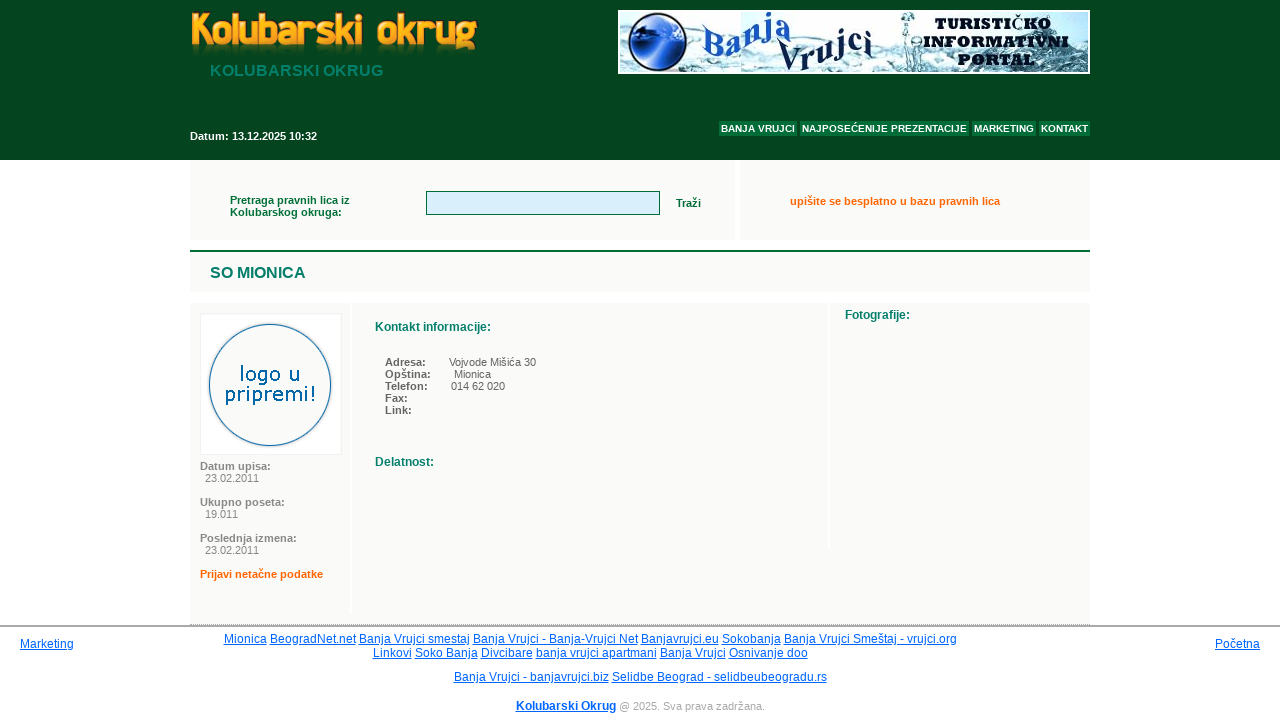

--- FILE ---
content_type: text/html; charset=UTF-8
request_url: http://www.kolubarskiokrug.com/index.php?page=business3&cat=Organi%20uprave%20i%20pravo%20/%20Op%C5%A1tine&itemid=12425
body_size: 3038
content:
<!DOCTYPE html PUBLIC "-//W3C//DTD XHTML 1.0 Transitional//EN" "http://www.w3.org/TR/xhtml1/DTD/xhtml1-transitional.dtd">
<html xmlns="http://www.w3.org/1999/xhtml">
<head>
<meta http-equiv="Content-Type" content="text/html; charset=utf-8" />
<title>Kolubarski Okrug</title>
<meta name="description" content="Kolubarski Okrug poslovni portal firmi i registar pravnih lica u kolubarskom okrugu - Valjevo, Mionica, Ljig, Lajkovac, Ub, Osecina, Banja Vrujci, Divcibare" />
<meta name="author" content="Optimizacija Sajta - www.optimizacijasajta.org" />
<meta name="copyright" content="&copy; 2008 - 2024 Kolubarski Okrug - www.kolubarskiokrug.com" />
<meta name="keywords" content="kolubarski okrug, valjevo, mionica, ljig, lajkovac, ub, osecina, banja vrujci, divcibare" />
<meta name="google-site-verification" content="S1p1TFWlzjskPde3ZuqXUc_XShIjGog5AE_Ao5g6JTQ" />
<link rel="shortcut icon" href="images/favicon.ico" />
<!-- CSS section -->
<link rel="stylesheet" type="text/css" href="css/style.css" />
<!--<link rel="stylesheet" type="text/css" href="css/lightview.css" />-->
<link rel="stylesheet" type="text/css" href="css/slimbox.css" />
<!--[if IE 6]>
<link rel="stylesheet" type="text/css" href="css/style_ie6.css" />
<![endif]-->
<!-- JavaScript section -->
<script type="text/javascript" src="js/hint.js"></script>
<script type="text/javascript" src="js/mootools.js"></script>
<!--<script type="text/javascript" src="js/items_send.js"></script>-->
<!--<script type="text/javascript" src="js/prototype.js"></script>-->
<!--<script type="text/javascript" src="js/scriptaculous.js?load=effects"></script>-->
<!--<script type="text/javascript" src="js/lightview.js"></script>-->
<script type="text/javascript" src="js/slimbox.js"></script>
<script src='https://www.google.com/recaptcha/api.js'></script>
	<script async src="//pagead2.googlesyndication.com/pagead/js/adsbygoogle.js"></script>
<script>
     (adsbygoogle = window.adsbygoogle || []).push({
          google_ad_client: "ca-pub-7474199726883336",
          enable_page_level_ads: true
     });
</script>
</head>
<body>
<div id="header">
  <div id="header_wrapper">
    <div id="favorite"> 
      <!--<a href="index.php"><span style="cursor: hand; text-decoration: underline;" onclick="window.external.AddFavorite(location.href, document.title);">
dodaj u "Favorites"</span></a> | 
            <a href="#" onClick="this.style.behavior='url(#default#homepage)';this.setHomePage('http://www.kolubarskiokrug.com');">postavi za početnu stranu</a>--> 
    </div>
    <div id="topmenu"></div>
    <div id="logo"><a href="/"><img src="images/logo.png" alt="Kolubarski Okrug" title="Kolubarski Okrug" border="0" width="289" height="52" /></a><br /><h1>Kolubarski Okrug</h1></div>
    <div id="topbanner">
      <a href="http://www.banjavrujci.info"><img src="images/banners/banja_vrujci_baner468-60.jpg" alt="Privatni smestaj Banja Vrujci" width="468" height="60" border="0" /></a>
    </div>
    <div id="date">
      Datum: 13.12.2025 10:32    </div>
    <div id="navigation"><a href="http://www.kolubarskiokrug.com/index.php?page=business3&itemid=12726">BANJA VRUJCI</a>
      <a href="index.php?page=mostvisited">NAJPOSEĆENIJE PREZENTACIJE</a>
      <!--<a href="index.php?page=faq">F.A.Q.</a>--> 
      <a href="index.php?page=marketing">MARKETING</a>
      <a href="index.php?page=contact">KONTAKT</a>
      </div>
  </div>
</div>
<div id="top">
  <div id="search">
    <form method="post" action="index.php?page=search">
      <dl>
        <dt>
          <label for="visitor">Pretraga pravnih lica iz Kolubarskog okruga:</label>
        </dt>
        <dd>
          <input class="inputbox_search" type="text" name="search" />
          <input name="ok" class="button" type="submit" value="Traži" />
          <span class="hint">Unesite pojam za pretragu!<span class="hint-pointer"> </span></span> </dd>
      </dl>
    </form>
  </div>
  <div id="signup"><strong><a href="index.php?page=signup">upišite se besplatno u bazu pravnih lica</a></strong></div>
</div><div id="container">
  <!--<div id="pathway"><span class="pathway">Nalazite se ovde: </span><a href="">Registar preduzeća</a>/<a href="">Organi uprave i pravo / Opštine</a>/<a href="">SO Mionica</a></div>-->



<div id="content2">
<br />    
    <h1>SO Mionica</h1>
</div>
        <div id="wrapper2">
            <div id="items_left">
            	<div id="items_logo"><a href='images/def_logo.gif' title='SO Mionica :: Logo' rel="lightbox"><img src="images/def_logo.gif" width="140" height="140" border="0" alt="Logo" /></a></div>
                <div id="items_data_left">
                	<span class="info_title">Datum upisa:</span><br />
                    <span class="info">23.02.2011</span><br /><br />
                	<span class="info_title">Ukupno poseta:</span><br />
                    <span class="info">19.011</span><br /><br />

                	<span class="info_title">Poslednja izmena:</span><br />
                    <span class="info">
23.02.2011					</span><br /><br />
					<span class="info_title"><a href="index.php?page=prijavi&itemid=12425">Prijavi netačne podatke</a></span><br />					
					<br /><br />

                </div>
            </div>
            <div id="items_right">
            
            
            		                    
                    <span class="info_h3">Fotografije:</span><br /><br />
                    <div id="items_images">
						<!--<div style="clear:both; padding-left: 30px;"><a style="clear:both" href="index.php?page=upload&amp;itemid=">Ubacite nove fotografije</a></div>-->                    </div>
            </div>
            <br />
            <div id="items_content">
            		<span class="info_h3">Kontakt informacije:</span><br />
                    

<br />
<p>
    <div id="items_data">
        <span class="data_bb">Adresa: </span><span class="data">Vojvode Mišića 30</span><br />
        <span class="data_bb" style="text-transform:capitalize">Opština: </span><span class="data">Mionica</span><br />
        <span class="data_bb">Telefon: </span><span class="data">014 62 020</span><br />
        <span class="data_bb">Fax: </span><span class="data">&nbsp;&nbsp;&nbsp;&nbsp;&nbsp;&nbsp;</span><br />
        <span class="data_bb">Link: </span><span class="data">&nbsp;&nbsp;&nbsp;&nbsp;&nbsp;&nbsp;<a href="http://" target="_blank"></a></span><br />
	</div>
</p>
<br /><br />
    <span class="info_h3">Delatnost:</span><br /><br />
        <div id="items_data">
            <br />
        </div>
	<!--<span class="info_h3">Ključne reči:</span><br /><br />
        <div id="items_data">
            <span class="data"></span><br />
        </div> -->
			</div>
        </div>
</div>
<div id="footer">
  <div id="footer_left"> <a href="index.php?page=marketing">Marketing</a> </div>
  <div id="footer_right"> <a href="index.php">Početna</a>
    <!--<a href="index.php?lang=en">English</a> |--> 
  </div>
  <div>
    <center>
      <p><a href="http://www.mionica.eu" target="_blank">Mionica</a> <a href="https://www.beogradnet.net" target="_blank">BeogradNet.net</a> <a href="https://www.banjavrujci.info" target="_blank">Banja Vrujci smestaj</a> <a href="https://www.banja-vrujci.net" target="_blank">Banja Vrujci - Banja-Vrujci Net</a> <a href="http://www.banjavrujci.eu" target="_blank">Banjavrujci.eu</a> <a href="https://www.sokobanja.com" target="_blank">Sokobanja</a> <a href="https://www.vrujci.org" target="_blank">Banja Vrujci Smeštaj - vrujci.org</a> <a href="http://www.linkovi.in.rs" target="_blank">Linkovi</a> <a href="https://www.sokobanja.net">Soko Banja</a> <a href="https://www.divcibare.org.rs" target="_blank">Divcibare</a> <a href="https://www.banja-vrujci.org" target="_blank">banja vrujci apartmani</a> <a href="https://www.banja-vrujci.co.rs" target="_blank">Banja Vrujci</a> <a href="http://www.osnivanje-preduzeca.com/" target="_blank" title="osnivanje preduzeca">Osnivanje doo</a></p>
      <p><a href="https://www.banjavrujci.biz" target="_blank">Banja Vrujci - banjavrujci.biz</a> <a href="https://selidbeubeogradu.rs/" target="_blank">Selidbe Beograd - selidbeubeogradu.rs</a></p>
    </center>
  </div>
  <div id="copyright">
    <p align="center"><a href="http://www.kolubarskiokrug.com"><strong>Kolubarski Okrug</strong></a> @ 2025. Sva prava zadržana.</p>
  </div>
</div></body>
</html>

--- FILE ---
content_type: text/html; charset=utf-8
request_url: https://www.google.com/recaptcha/api2/aframe
body_size: -85
content:
<!DOCTYPE HTML><html><head><meta http-equiv="content-type" content="text/html; charset=UTF-8"></head><body><script nonce="U2p1fM53dGSlUCkqKx5W-w">/** Anti-fraud and anti-abuse applications only. See google.com/recaptcha */ try{var clients={'sodar':'https://pagead2.googlesyndication.com/pagead/sodar?'};window.addEventListener("message",function(a){try{if(a.source===window.parent){var b=JSON.parse(a.data);var c=clients[b['id']];if(c){var d=document.createElement('img');d.src=c+b['params']+'&rc='+(localStorage.getItem("rc::a")?sessionStorage.getItem("rc::b"):"");window.document.body.appendChild(d);sessionStorage.setItem("rc::e",parseInt(sessionStorage.getItem("rc::e")||0)+1);localStorage.setItem("rc::h",'1765643532817');}}}catch(b){}});window.parent.postMessage("_grecaptcha_ready", "*");}catch(b){}</script></body></html>

--- FILE ---
content_type: text/css; charset=utf-8
request_url: http://www.kolubarskiokrug.com/css/style.css
body_size: 2612
content:
html, body{margin:0;padding:0;}
body{font-family:Verdana, Arial, Helvetica, sans-serif;font-size:11px;}
h1{font-size:16px;font-weight:bold;color:#047f6b;text-align:left;padding:0;padding-bottom:10px;margin-left:20px;margin-top:0px;margin-right:8px;text-transform:uppercase;}
h2{font-size:12px;font-weight:bold;color:#03693a;text-align:left;padding:0;margin-left:8px;margin-top:8px;margin-right:8px;margin-bottom:10px;border:0;float:left;clear:both;text-transform:uppercase;}
h3{font-size:12px;font-weight:bold;color:#febf0f;text-align:left;padding:0;margin-left:8px;margin-top:8px;margin-right:8px;margin-bottom:10px;border:0;float:left;clear:both;}
h4{font-size:12px;font-weight:bold;color:#006c38;text-align:left;padding:0;margin-left:8px;margin-top:8px;margin-right:8px;margin-bottom:10px;border:0;float:left;clear:both;}
h5{font-family:Verdana;font-size:10px;font-weight:bold;color:#006C38;text-align:left;padding:0;margin-left:8px;margin-top:8px;margin-right:8px;margin-bottom:10px;border:0;float:left;clear:both;}
h6{font-size:10px;font-weight:normal;color:#006C38;text-align:left;padding:0;margin-left:8px;margin-top:8px;margin-right:8px;margin-bottom:10px;border:0;float:left;clear:both;}
p{font-size:11px;color:#666666;padding:5px;margin:0;border:0;}
a{color:#FF6500;text-decoration:none;}
a:link{color:#FF6500;text-decoration:none;}
a:hover{text-decoration:none;color:#feb914;}
a:active{color:#056D3C;text-decoration:none;}
#header a{color:#ffffff;text-decoration:none;font-size:10px;}
#header a:link{color:#ffffff;text-decoration:none;font-size:10px;}
#header a:hover{text-decoration:underline;color:#006C38;}
#header a:active{color:#f1f1f2;text-decoration:underline;}
#footer a{color:#aaaaaa;text-decoration:none;}
#footer a:link{font-size:12px;color:#0066ff;text-decoration:underline;}
#footer a:hover{text-decoration:none;color:#424242;}
#footer a:active{color:#cccccc;text-decoration:none;}
#navigation a{display:inline;background-color:#004924;height:20px;color:#ffa500;font-weight:bold;padding:2px;font-size:10px;}
#navigation a:link{display:inline;background-color:#006C38;height:20px;color:#ffffff;font-weight:bold;padding:2px;}
#navigation a:hover{display:inline;background-color:#f1f1f2;height:20px;color:#056D3C;font-weight:bold;padding:2px;text-decoration:none;}
#navigation a:active{display:inline;background-color:#f1f1f2;height:20px;color:#056D3C;font-weight:bold;padding:2px;text-decoration:none;}
#leftnav a{color:#006c38;font-weight:bold;display:block;padding-left:10px;padding-bottom:2px;text-decoration:none;margin-left:10px;}
#leftnav a:link{color:##056D3C;display:block;padding-left:10px;text-decoration:none;background:#ffffff url(../../images/arrow_orange.jpg) center left no-repeat;margin-left:10px;}
#leftnav a:hover{text-decoration:none;color:#fbbe0e;}
#leftnav a:active{color:#056D3C;text-decoration:none;}
#category a{display:block;color:#007a6b;font-weight:bold;padding:2px;padding-left:10px;text-decoration:none;background:#fafaf9 url(../../images/arrow_orange.jpg) center left no-repeat;margin-left:10px;}
#category a:link{color:#007a6b;padding:2px;padding-left:10px;text-decoration:none;background:#fafaf9 url(../../images/arrow_orange.jpg) center left no-repeat;margin-left:10px;}
#category a:hover{text-decoration:none;color:#ffba0c;}
#category a:active{color:#056D3C;text-decoration:none;}
#header{height:160px;background:url(../../images/header.jpg) #056D3C top left repeat-x;color:#ffffff;margin:0;}
#header_wrapper{position:relative;width:900px;margin-left:auto;margin-right:auto;}
#favorite{margin-top:10px;padding-left:13px;float:left;width:289px;}
#topmenu{margin-top:10px;float:right;width:400px;text-align:right;}
#logo{width:289px;height:80px;float:left;}
#topbanner{float:right;width:468px;height:60px;border:#ffffff solid 2px;margin-top:0px;}
#date{float:left;margin-top:40px;margin-left:0px;width:1000px;font-weight:bold;}
#navigation{float:right;margin-top:-20px;width:500px;height:30px;text-align:right;}
#container{text-align:left;width:900px;margin:0px auto;}
#top{height:90px;width:900px;margin:0px auto;background-color:#ffffff;}
#search{float:left;width:505px;height:60px;background-color:#fafaf9;padding-top:20px;padding-left:40px;}
#signup{float:right;width:300px;height:45px;background-color:#fafaf9;padding-left:50px;padding-top:35px;}
#wrapper{float:left;width:100%;}
#wrapper2{margin-top:0px;float:left;width:100%;border-bottom:#aaaaaa dotted 1px;padding-bottom:10px;background-color:#fafaf9;}
#content{margin-top:0px;margin-left:210px;width:550px;border-top:#006C38 solid 2px;min-height:800px;}
#admin{margin-top:0px;border-top:#006C38 solid 2px;min-height:600px;}
#insert{width:500px;margin:auto;}
#content2{margin-top:0px;width:100%;border-top:#006C38 solid 2px;background-color:#fafaf9;}
#items_content{padding:5px;margin-top:0px;margin-left:170px;width:450px;}
#items_left{padding:5px;margin-top:0px;float:left;width:150px;border-right:#ffffff solid 2px;}
#items_right{padding:5px;margin-top:0px;float:right;width:250px;border-left:#ffffff solid 2px;}
#items_logo{margin:5px;border:#f2f2f1 solid 1px;width:140px;height:140px;}
#items_contact{margin:5px;background-color:#ededec;border:#f2f2f1 solid 1px;width:230px;height:190px;padding:5px;}
#items_images{margin:5px;width:230px;height:190px;padding:5px;}
#items_img{background-color:#ffffff;border:#aaaaaa solid 1px;padding:2px;width:100px;margin:2px;}
#items_data_left{width:140px;margin:5px;}
#left{background-color:#ffffff;border-top:#006c33 solid 2px;float:left;width:200px;margin-left:-900px;}
#right{background-color:#ffffff;border-top:#c1213b solid 2px;float:left;width:130px;margin-left:-130px;}
#footer{border-top:#aaaaaa solid 2px;background-color:#ffffff;color:#aaaaaa;clear:left;width:100%;margin-top:10px;}
#footer_left{margin-left:20px;margin-top:10px;float:left;width:200px;height:30px;text-align:left;}
#footer_right{margin-right:20px;margin-top:10px;float:right;width:300px;height:30px;text-align:right;}
#copyright p{padding-top:10px;color:#aaaaaa;}
#grupe{background-image:url(../../images/meni-zeleni.jpg);background-repeat:no-repeat;border-collapse:collapse;color:Orange;font-weight:bold;padding:6px;padding-left:10px;width:185px;height:20px;}
#slide{text-align:left;position:relative;width:98%;height:200px;overflow:hidden;padding:0px;margin:0px;border:#f1f1f2 solid 1px;z-index:1;}
div.htmltooltip{position:absolute;z-index:1000;left:-1000px;top:-100px;background:url(../../images/alfa.png) top left repeat;color:#ff6500;padding:5px;width:235px;}
.inputbox_search{border:#006c38 solid 1px;background-color:#daeffc;padding:5px 6px;color:#006C38;font-size:11px;width:220px;}
.inputbox{border:#056D3C solid 1px;background-color:#daeffc;padding:5px 6px;color:#006C38;font-size:11px;}
.inputbox_form{border:#aaaaaa solid 1px;background-color:#fafaf9;padding:2px 3px;color:#aaaaaa;font-size:11px;width:165px;}
.button{border:0px;background-color:#fafaf9;width:50px;color:#006C38;font-family:Arial, Helvetica, sans-serif;font-size:11px;font-weight:bold;text-align:center;cursor:pointer;}
.button_form{border:#aaaaaa solid 1px;background-color:#ededec;width:50px;color:#aaaaaa;font-family:Arial, Helvetica, sans-serif;font-size:11px;font-weight:bold;text-align:center;cursor:pointer;}
.label{color:#aaaaaa;font-family:Arial, Helvetica, sans-serif;font-size:11px;font-weight:bold;text-align:left;}
dl{position:relative;width:550px;}
dt{clear:both;float:left;width:190px;padding:3px 0 2px 0;text-align:left;color:#007038;font-weight:bold;font-family:Arial;font-size:11px;}
dd{float:left;width:300px;margin:0 0 8px 0;padding-left:6px;}
.hint{display:none;position:absolute;right:-110px;width:150px;margin-top:0px;border:1px solid #ff6500;padding:5px 6px;background:#ff6500 url(../../images/pointer.gif) no-repeat -10px 2px;color:#ffffff;font-family:Arial;font-size:11px;font-weight:bold;text-align:center;}
.hint .hint-pointer{position:absolute;left:-10px;top:2px;width:10px;height:19px;background:url(../../images/pointer.gif) left top no-repeat;}
.hint2{display:none;position:absolute;right:140px;width:150px;margin-top:0px;border:1px solid #ff6500;padding:5px 6px;background:#ff6500 url(../../images/pointer.gif) no-repeat -10px 2px;color:#ffffff;font-family:Arial;font-size:11px;font-weight:bold;text-align:center;}
.hint2 .hint-pointer{position:absolute;left:-10px;top:2px;width:10px;height:19px;background:url(../../images/pointer.gif) left top no-repeat;}
.hint3{display:none;position:absolute;right:70px;width:150px;margin-top:0px;border:1px solid #ff6500;padding:5px 6px;background:#ff6500 url(../../images/pointer.gif) no-repeat -10px 2px;color:#ffffff;font-family:Arial;font-size:11px;font-weight:bold;text-align:center;}
.hint3 .hint-pointer{position:absolute;left:-10px;top:2px;width:10px;height:19px;background:url(../../images/pointer.gif) left top no-repeat;}
#form_box{width:590px;background:#f8f8f8;border:1px solid #d6d6d6;border-left-color:#e4e4e4;border-top-color:#e4e4e4;font:0.8em Arial, Helvetica, Sans-serif;padding:0.5em;margin-top:10px;margin-bottom:2px;}
#form_box div{padding:0.2em 0.5em;}
#form_box div.hr{border-bottom:2px solid #e2e2e1;height:0px;margin-top:0pt;margin-bottom:7px;}
#form_box p{float:left;margin:4px 0pt;width:120px;}
#log{width:590px;margin-top:10px;}
#log_res{overflow:auto;}
#log_res.ajax-loading{padding:20px 0;background:url(http://demos.mootools.net/demos/Group/spinner.gif) no-repeat center;}
.mod_name{color:#006c38;font-weight:bold;padding:5px;padding-left:10px;border-bottom:#006c33 solid 1px;width:185px;}
.gray{background-color:#fafaf9;padding:10px;color:#006c38;height:85px;}
#category{}
#items{border-bottom:#aaaaaa dotted 1px;padding:5px;height:80px;background-color:#fafaf9;}
#items_home{border-bottom:#aaaaaa dotted 1px;padding:5px;height:20px;}
#faq_items{border-bottom:#aaaaaa dotted 1px;padding:5px;background-color:#fafaf9;}
#items_data{padding-bottom:5px;width:100%;}
.title{margin:0px;font-size:12px;font-weight:bold;color:#047f6b;text-align:left;padding:0;border:0;float:left;}
.data{margin:0px;font-size:11px;color:#666666;text-align:left;padding:0;padding-left:20px;border:0;}
#items_data p{margin:0px;margin-left:20px;font-size:11px;color:#666666;text-align:left;padding:0;padding-left:20px;border:0;}
.data_bb{margin:0px;font-size:11px;font-weight:bold;color:#666666;text-align:left;padding:0;padding-left:20px;border:0;}
.visit{float:right;}
.info_title{color:#888887;font-weight:bold;}
.info{color:#888887;padding-left:5px;}
.info2{color:#888887;padding-left:20px;}
.info_h3{color:#047f6b;font-size:12px;font-weight:bold;padding-left:10px;}
#page_title{color:#ff6500;text-decoration:none;padding:10px;}
#form{margin:10px;}
.message{border:#aaaaaa dotted 2px;text-align:center;font-weight:bold;color:#FF0033;background-color:#CCFF00;padding:5px;width:500px;margin:auto;position:relative;}
#message{border:#aaaaaa dotted 2px;text-align:center;font-weight:bold;color:#FF0033;background-color:#CCFF00;padding:5px;width:500px;margin:auto;position:relative;}
#pathway{background:#ffffff url(../../images/arrow_blue.jpg) left center no-repeat;padding-left:10px;margin-bottom:5px;margin-left:10px;}
.pathway{font-family:Arial, Helvetica, sans-serif;color:#006C38;font-size:11px;font-weight:bold;}
#faq_title{margin:0px;margin-bottom:10px;margin-top:5px;font-size:12px;font-weight:bold;color:#c1213b;text-align:left;padding:0;border:0;float:left;width:95%;}
#faq_data{margin:0px;font-size:11px;color:#666666;text-align:left;padding:0;padding-left:20px;border:0;float:left;width:95%;margin-bottom:10px;}
#news_title{margin:0px;margin-bottom:10px;margin-top:5px;font-size:12px;font-weight:bold;color:#ff6500;text-align:left;padding:0;border:0;float:left;width:95%;}
#news_data{margin:0px;font-size:11px;color:#666666;text-align:left;padding:0;padding-left:20px;border:0;float:left;width:95%;margin-bottom:10px;}
.news_date{font-size:10px;padding-left:10px;float:right;color:#056D3C;}
#index_riz_data{margin:0px;font-size:11px;color:#00866e;text-align:left;padding:5px;background-color:#fafaf9;border:0;float:left;width:530px;margin-bottom:10px;}
#faq{margin:10px;padding:10px;background-color:#fafaf9;border:#aaaaaa solid 1px;height:500px;}
#contact{float:left;padding-left:20px;}
#top_module{height:55px;border-bottom:#056D3C solid 1px;margin:auto;padding-bottom:5px;float:left;}
#bottom_module{text-align:justify;height:35px;border-bottom:#056D3C solid 1px;border-top:#056D3C solid 1px;margin:auto;padding-bottom:5px;padding-top:5px;float:right;}
#mid_module_left{float:left;width:260px;padding:5px;}
#mid_module_right{float:right;width:260px;padding:5px;}
#mod_inner{border-top:#006c38 solid 1px;background-color:#fafaf9;width:250px;padding:5px;height:200px;float:left;}
#mod_inner_full{border-top:#056D3C solid 1px;background-color:#ffffff;padding:5px;float:left;width:540px;}
#mod_inner_full_news{border:#056D3C solid 1px;background-color:#ffffff;padding:5px;float:left;width:540px;margin-bottom:10px;}
#tabh{color:#006C38;font-size:11px;font-weight:bold;}
#tabr1, #tabr2{color:#006c38;font-size:11px;}
.panter{padding:2px;background-color:#f1f1f9;border:#aaaaaa solid 1px;}
.most_visited{padding-left:5px;color:#ff6500;font-size:10px;}
#login{width:300px;margin:auto;}
#catimg{float:right;width:72px;height:72px;border:#ffffff solid 1px;}
#recnik{text-align:center;margin:auto;padding-bottom:5px;padding-top:5px;float:left;}
ul{font-size:11px;color:#666666;}
ol{font-size:11px;color:#666666;}

--- FILE ---
content_type: application/javascript; charset=utf-8
request_url: http://www.kolubarskiokrug.com/js/hint.js
body_size: 320
content:
function addLoadEvent(func){var oldonload=window.onload;if(typeof window.onload!='function'){window.onload=func;}else{window.onload=function(){oldonload();func();}}}
function prepareInputsForHints(){var inputs=document.getElementsByTagName("input");for(var i=0;i<inputs.length;i++){if(inputs[i].parentNode.getElementsByTagName("span")[0]){inputs[i].onfocus=function(){this.parentNode.getElementsByTagName("span")[0].style.display="inline";}
inputs[i].onblur=function(){this.parentNode.getElementsByTagName("span")[0].style.display="none";}}}
var selects=document.getElementsByTagName("select");for(var k=0;k<selects.length;k++){if(selects[k].parentNode.getElementsByTagName("span")[0]){selects[k].onfocus=function(){this.parentNode.getElementsByTagName("span")[0].style.display="inline";}
selects[k].onblur=function(){this.parentNode.getElementsByTagName("span")[0].style.display="none";}}}}
addLoadEvent(prepareInputsForHints);